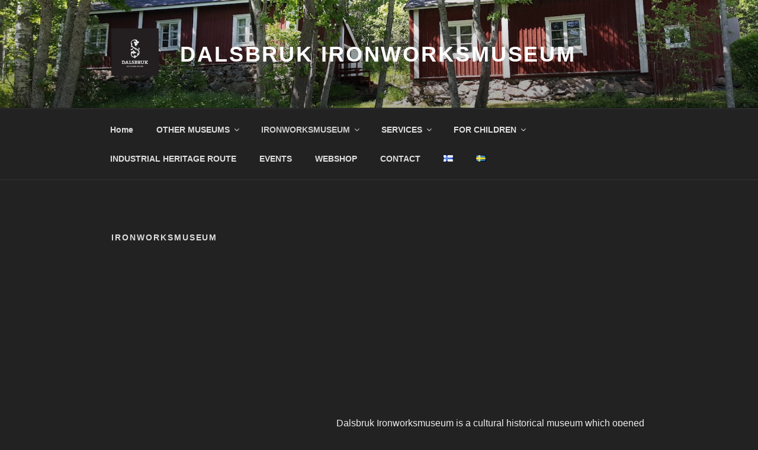

--- FILE ---
content_type: text/css;charset=utf-8
request_url: https://use.typekit.net/dxy1msr.css
body_size: 678
content:
/*
 * The Typekit service used to deliver this font or fonts for use on websites
 * is provided by Adobe and is subject to these Terms of Use
 * http://www.adobe.com/products/eulas/tou_typekit. For font license
 * information, see the list below.
 *
 * embury-text:
 *   - http://typekit.com/eulas/00000000000000003b9ae446
 *   - http://typekit.com/eulas/00000000000000003b9ae447
 *   - http://typekit.com/eulas/00000000000000003b9ae44a
 *   - http://typekit.com/eulas/00000000000000003b9ae44b
 *   - http://typekit.com/eulas/00000000000000003b9ae44c
 *   - http://typekit.com/eulas/00000000000000003b9ae44d
 *   - http://typekit.com/eulas/00000000000000003b9ae44e
 *   - http://typekit.com/eulas/00000000000000003b9ae44f
 *
 * © 2009-2026 Adobe Systems Incorporated. All Rights Reserved.
 */
/*{"last_published":"2019-03-04 11:51:38 UTC"}*/

@import url("https://p.typekit.net/p.css?s=1&k=dxy1msr&ht=tk&f=30207.30208.30211.30212.30213.30214.30215.30216&a=686402&app=typekit&e=css");

@font-face {
font-family:"embury-text";
src:url("https://use.typekit.net/af/10adb5/00000000000000003b9ae446/27/l?primer=8c6cdece1802ac03951c30593622b1b6185a07621a4f8858e37fe29080c384e2&fvd=n2&v=3") format("woff2"),url("https://use.typekit.net/af/10adb5/00000000000000003b9ae446/27/d?primer=8c6cdece1802ac03951c30593622b1b6185a07621a4f8858e37fe29080c384e2&fvd=n2&v=3") format("woff"),url("https://use.typekit.net/af/10adb5/00000000000000003b9ae446/27/a?primer=8c6cdece1802ac03951c30593622b1b6185a07621a4f8858e37fe29080c384e2&fvd=n2&v=3") format("opentype");
font-display:auto;font-style:normal;font-weight:200;font-stretch:normal;
}

@font-face {
font-family:"embury-text";
src:url("https://use.typekit.net/af/287c3b/00000000000000003b9ae447/27/l?primer=8c6cdece1802ac03951c30593622b1b6185a07621a4f8858e37fe29080c384e2&fvd=i2&v=3") format("woff2"),url("https://use.typekit.net/af/287c3b/00000000000000003b9ae447/27/d?primer=8c6cdece1802ac03951c30593622b1b6185a07621a4f8858e37fe29080c384e2&fvd=i2&v=3") format("woff"),url("https://use.typekit.net/af/287c3b/00000000000000003b9ae447/27/a?primer=8c6cdece1802ac03951c30593622b1b6185a07621a4f8858e37fe29080c384e2&fvd=i2&v=3") format("opentype");
font-display:auto;font-style:italic;font-weight:200;font-stretch:normal;
}

@font-face {
font-family:"embury-text";
src:url("https://use.typekit.net/af/506248/00000000000000003b9ae44a/27/l?primer=8c6cdece1802ac03951c30593622b1b6185a07621a4f8858e37fe29080c384e2&fvd=n4&v=3") format("woff2"),url("https://use.typekit.net/af/506248/00000000000000003b9ae44a/27/d?primer=8c6cdece1802ac03951c30593622b1b6185a07621a4f8858e37fe29080c384e2&fvd=n4&v=3") format("woff"),url("https://use.typekit.net/af/506248/00000000000000003b9ae44a/27/a?primer=8c6cdece1802ac03951c30593622b1b6185a07621a4f8858e37fe29080c384e2&fvd=n4&v=3") format("opentype");
font-display:auto;font-style:normal;font-weight:400;font-stretch:normal;
}

@font-face {
font-family:"embury-text";
src:url("https://use.typekit.net/af/1698e6/00000000000000003b9ae44b/27/l?primer=8c6cdece1802ac03951c30593622b1b6185a07621a4f8858e37fe29080c384e2&fvd=i4&v=3") format("woff2"),url("https://use.typekit.net/af/1698e6/00000000000000003b9ae44b/27/d?primer=8c6cdece1802ac03951c30593622b1b6185a07621a4f8858e37fe29080c384e2&fvd=i4&v=3") format("woff"),url("https://use.typekit.net/af/1698e6/00000000000000003b9ae44b/27/a?primer=8c6cdece1802ac03951c30593622b1b6185a07621a4f8858e37fe29080c384e2&fvd=i4&v=3") format("opentype");
font-display:auto;font-style:italic;font-weight:400;font-stretch:normal;
}

@font-face {
font-family:"embury-text";
src:url("https://use.typekit.net/af/3abd32/00000000000000003b9ae44c/27/l?primer=8c6cdece1802ac03951c30593622b1b6185a07621a4f8858e37fe29080c384e2&fvd=i5&v=3") format("woff2"),url("https://use.typekit.net/af/3abd32/00000000000000003b9ae44c/27/d?primer=8c6cdece1802ac03951c30593622b1b6185a07621a4f8858e37fe29080c384e2&fvd=i5&v=3") format("woff"),url("https://use.typekit.net/af/3abd32/00000000000000003b9ae44c/27/a?primer=8c6cdece1802ac03951c30593622b1b6185a07621a4f8858e37fe29080c384e2&fvd=i5&v=3") format("opentype");
font-display:auto;font-style:italic;font-weight:500;font-stretch:normal;
}

@font-face {
font-family:"embury-text";
src:url("https://use.typekit.net/af/64ad3b/00000000000000003b9ae44d/27/l?primer=8c6cdece1802ac03951c30593622b1b6185a07621a4f8858e37fe29080c384e2&fvd=n5&v=3") format("woff2"),url("https://use.typekit.net/af/64ad3b/00000000000000003b9ae44d/27/d?primer=8c6cdece1802ac03951c30593622b1b6185a07621a4f8858e37fe29080c384e2&fvd=n5&v=3") format("woff"),url("https://use.typekit.net/af/64ad3b/00000000000000003b9ae44d/27/a?primer=8c6cdece1802ac03951c30593622b1b6185a07621a4f8858e37fe29080c384e2&fvd=n5&v=3") format("opentype");
font-display:auto;font-style:normal;font-weight:500;font-stretch:normal;
}

@font-face {
font-family:"embury-text";
src:url("https://use.typekit.net/af/6129e3/00000000000000003b9ae44e/27/l?primer=8c6cdece1802ac03951c30593622b1b6185a07621a4f8858e37fe29080c384e2&fvd=n7&v=3") format("woff2"),url("https://use.typekit.net/af/6129e3/00000000000000003b9ae44e/27/d?primer=8c6cdece1802ac03951c30593622b1b6185a07621a4f8858e37fe29080c384e2&fvd=n7&v=3") format("woff"),url("https://use.typekit.net/af/6129e3/00000000000000003b9ae44e/27/a?primer=8c6cdece1802ac03951c30593622b1b6185a07621a4f8858e37fe29080c384e2&fvd=n7&v=3") format("opentype");
font-display:auto;font-style:normal;font-weight:700;font-stretch:normal;
}

@font-face {
font-family:"embury-text";
src:url("https://use.typekit.net/af/c31a58/00000000000000003b9ae44f/27/l?primer=8c6cdece1802ac03951c30593622b1b6185a07621a4f8858e37fe29080c384e2&fvd=i7&v=3") format("woff2"),url("https://use.typekit.net/af/c31a58/00000000000000003b9ae44f/27/d?primer=8c6cdece1802ac03951c30593622b1b6185a07621a4f8858e37fe29080c384e2&fvd=i7&v=3") format("woff"),url("https://use.typekit.net/af/c31a58/00000000000000003b9ae44f/27/a?primer=8c6cdece1802ac03951c30593622b1b6185a07621a4f8858e37fe29080c384e2&fvd=i7&v=3") format("opentype");
font-display:auto;font-style:italic;font-weight:700;font-stretch:normal;
}

.tk-embury-text { font-family: "embury-text",serif; }
